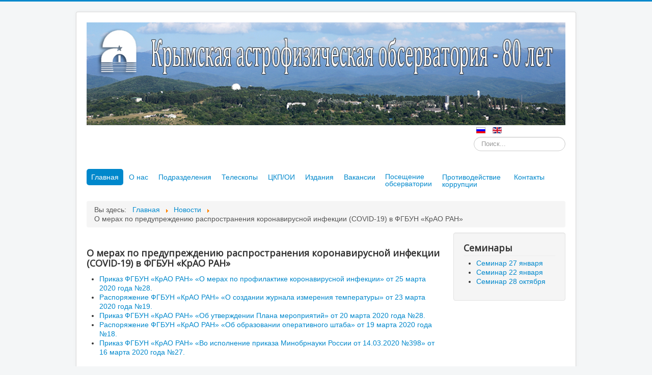

--- FILE ---
content_type: text/html; charset=utf-8
request_url: https://crao.ru/ru/?id=109
body_size: 3793
content:
<!DOCTYPE html>
<html lang="ru-ru" dir="ltr">
<head>
	<meta name="viewport" content="width=device-width, initial-scale=1.0" />
	<meta charset="utf-8" />
	<base href="https://crao.ru/ru/" />
	<meta name="keywords" content="Крым обсерватория сайт" />
	<meta name="robots" content="index, follow" />
	<meta name="description" content="Официальный сайт ФГБУН &quot;Крымская астрофизическая обсерватория РАН&quot;" />
	<meta name="generator" content="Joomla! - Open Source Content Management" />
	<title>Крымская астрофизическая обсерватория - О мерах по предупреждению распространения коронавирусной инфекции (СОVID-19) в ФГБУН «КрАО РАН»</title>
	<link href="https://crao.ru/ru/" rel="alternate" hreflang="ru-RU" />
	<link href="https://crao.ru/en/" rel="alternate" hreflang="en-GB" />
	<link href="/templates/protostar/favicon.ico" rel="shortcut icon" type="image/vnd.microsoft.icon" />
	<link href="https://crao.ru/ru/component/search/?id=1&amp;Itemid=131&amp;format=opensearch" rel="search" title="Искать Крымская астрофизическая обсерватория" type="application/opensearchdescription+xml" />
	<link href="/templates/protostar/css/template.css?865a9525cfa48e614c367faa0ac25a00" rel="stylesheet" />
	<link href="https://fonts.googleapis.com/css?family=Open+Sans" rel="stylesheet" />
	<link href="/templates/protostar/css/user.css?865a9525cfa48e614c367faa0ac25a00" rel="stylesheet" />
	<link href="/media/mod_languages/css/template.css?865a9525cfa48e614c367faa0ac25a00" rel="stylesheet" />
	<style>

	h1, h2, h3, h4, h5, h6, .site-title {
		font-family: 'Open Sans', sans-serif;
	}
	body.site {
		border-top: 3px solid #0088cc;
		background-color: #f4f6f7;
	}
	a {
		color: #0088cc;
	}
	.nav-list > .active > a,
	.nav-list > .active > a:hover,
	.dropdown-menu li > a:hover,
	.dropdown-menu .active > a,
	.dropdown-menu .active > a:hover,
	.nav-pills > .active > a,
	.nav-pills > .active > a:hover,
	.btn-primary {
		background: #0088cc;
	}
	</style>
	<script src="/media/jui/js/jquery.min.js?865a9525cfa48e614c367faa0ac25a00"></script>
	<script src="/media/jui/js/jquery-noconflict.js?865a9525cfa48e614c367faa0ac25a00"></script>
	<script src="/media/jui/js/jquery-migrate.min.js?865a9525cfa48e614c367faa0ac25a00"></script>
	<script src="/media/system/js/caption.js?865a9525cfa48e614c367faa0ac25a00"></script>
	<script src="/media/jui/js/bootstrap.min.js?865a9525cfa48e614c367faa0ac25a00"></script>
	<script src="/templates/protostar/js/template.js?865a9525cfa48e614c367faa0ac25a00"></script>
	<!--[if lt IE 9]><script src="/media/jui/js/html5.js?865a9525cfa48e614c367faa0ac25a00"></script><![endif]-->
	<!--[if lt IE 9]><script src="/media/system/js/html5fallback.js?865a9525cfa48e614c367faa0ac25a00"></script><![endif]-->
	<script>
jQuery(window).on('load',  function() {
				new JCaption('img.caption');
			});
	</script>
	<link href="https://crao.ru/ru/" rel="alternate" hreflang="x-default" />

</head>
<body class="site com_content view-article no-layout no-task itemid-131">
	<!-- Body -->
	<div class="body" id="top">
		<div class="container">
			<!-- Header -->
			<header class="header" role="banner">
				<div class="header-inner clearfix">
					<a class="brand pull-left" href="/">
						<img src="https://crao.ru/images/logo_site_ru-80.jpg" alt="Крымская астрофизическая обсерватория" />											</a>
					<div class="header-search pull-right">
						<div class="mod-languages">

	<ul class="lang-inline" dir="ltr">
									<li class="lang-active">
			<a href="https://crao.ru/ru/?id=109">
												<img src="/media/mod_languages/images/ru_ru.gif" alt="Russian (Russia)" title="Russian (Russia)" />										</a>
			</li>
								<li>
			<a href="/en/">
												<img src="/media/mod_languages/images/en_gb.gif" alt="English (United Kingdom)" title="English (United Kingdom)" />										</a>
			</li>
				</ul>

</div>
<div class="search">
	<form action="/ru/" method="post" class="form-inline" role="search">
		<label for="mod-search-searchword98" class="element-invisible">Искать...</label> <input name="searchword" id="mod-search-searchword98" maxlength="200"  class="inputbox search-query input-medium" type="search" placeholder="Поиск..." />		<input type="hidden" name="task" value="search" />
		<input type="hidden" name="option" value="com_search" />
		<input type="hidden" name="Itemid" value="131" />
	</form>
</div>

					</div>
				</div>
			</header>
							<nav class="navigation" role="navigation">
					<div class="navbar pull-left">
						<a class="btn btn-navbar collapsed" data-toggle="collapse" data-target=".nav-collapse">
							<span class="element-invisible">Включить/выключить навигацию</span>
							<span class="icon-bar"></span>
							<span class="icon-bar"></span>
							<span class="icon-bar"></span>
						</a>
					</div>
					<div class="nav-collapse">
						<ul class="nav menu nav-pills mod-list">
<li class="item-131 default current active"><a href="/ru/" >Главная</a></li><li class="item-133"><a href="/ru/about" >О нас</a></li><li class="item-143"><a href="/ru/departments" >Подразделения</a></li><li class="item-141"><a href="/ru/telescopes" >Телескопы</a></li><li class="item-171"><a href="/ru/ckp" >ЦКП/ОИ</a></li><li class="item-220"><a href="/ru/journal" >Издания</a></li><li class="item-196"><a href="/ru/vakansii" >Вакансии</a></li><li class="item-138"><a href="https://visit.crao.ru" >Посещение обсерватории</a></li><li class="item-234"><a href="/ru/anticorruption" class="li.item-234">Противодействие коррупции</a></li><li class="item-142"><a href="/ru/contacts" >Контакты</a></li></ul>

					</div>
				</nav>
								<div class="moduletable">
						<div aria-label="breadcrumbs" role="navigation">
	<ul itemscope itemtype="https://schema.org/BreadcrumbList" class="breadcrumb">
					<li>
				Вы здесь: &#160;
			</li>
		
						<li itemprop="itemListElement" itemscope itemtype="https://schema.org/ListItem">
											<a itemprop="item" href="/ru/" class="pathway"><span itemprop="name">Главная</span></a>
					
											<span class="divider">
							<img src="/media/system/images/arrow.png" alt="" />						</span>
										<meta itemprop="position" content="1">
				</li>
							<li itemprop="itemListElement" itemscope itemtype="https://schema.org/ListItem">
											<a itemprop="item" href="/ru/home/news" class="pathway"><span itemprop="name">Новости</span></a>
					
											<span class="divider">
							<img src="/media/system/images/arrow.png" alt="" />						</span>
										<meta itemprop="position" content="2">
				</li>
							<li itemprop="itemListElement" itemscope itemtype="https://schema.org/ListItem" class="active">
					<span itemprop="name">
						О мерах по предупреждению распространения коронавирусной инфекции (СОVID-19) в ФГБУН «КрАО РАН»					</span>
					<meta itemprop="position" content="3">
				</li>
				</ul>
</div>
		</div>
	
			<div class="row-fluid">
								<main id="content" role="main" class="span9">
					<!-- Begin Content -->
					
					<div id="system-message-container">
	</div>

					<div class="item-page" itemscope itemtype="https://schema.org/Article">
	<meta itemprop="inLanguage" content="ru-RU" />
	
		
						
		
	
	
		
								<div itemprop="articleBody">
		<html>
<head>
<title>КрАО РАН</title>
</head>
<body>
<br>
    <h3>О мерах по предупреждению распространения коронавирусной инфекции (СОVID-19) в ФГБУН «КрАО РАН»</h3>
    <ul>
        <li><a href="/images/docs/32_prikaz.pdf" target="_blank">Приказ ФГБУН «КрАО РАН» «О мерах по профилактике коронавирусной инфекции» от 25 марта 2020 года №28.</a></li>
        
        <li><a href="/images/docs/19_temperature.pdf" target="_blank">Распоряжение ФГБУН «КрАО РАН» «О создании журнала измерения температуры» от 23 марта 2020 года №19.</a></li>
        
        <li><a href="/images/docs/28_plan.pdf" target="_blank">Приказ ФГБУН «КрАО РАН» «Об утверждении Плана мероприятий» от 20 марта 2020 года №28.</a></li>
            
        <li><a href="/images/docs/18_shtab.pdf" target="_blank">Распоряжение ФГБУН «КрАО РАН» «Об образовании оперативного штаба» от 19 марта 2020 года №18.</a></li>
        
        <li><a href="/images/docs/27_prikaz.pdf" target="_blank">Приказ ФГБУН «КрАО РАН» «Во исполнение приказа Минобрнауки России от 14.03.2020 №398» от 16 марта 2020 года №27.</a></li>
        
        
        </ul>
<br>
    <hr>
    <h3>Полезные ссылки о новой коронавирусной инфекции (СОVID-19)</h3>
     <ul>
         <li><a href="https://www.rosminzdrav.ru/ministry/covid19" target="_blank">Информация о новой коронавирусной инфекции (Минздрав РФ)</a></li> 
         <li><a href="https://mzdrav.rk.gov.ru/ru/structure/1905" target="_blank">Профилактика коронавируса 2019-nCoV (Минздрав Крыма)</a></li>
         <li><a href="https://yandex.ru/maps/covid19" target="_blank">Карта распространения коронавируса в России и мире</a></li>
         
         </ul>
</body>
</html> 	</div>

	
							</div>

					<div class="clearfix"></div>
					
					<!-- End Content -->
				</main>
									<div id="aside" class="span3">
						<!-- Begin Right Sidebar -->
						<div class="well "><h3 class="page-header">Семинары</h3><ul class="latestnews mod-list">
	<li itemscope itemtype="https://schema.org/Article">
		<a href="/ru/allcategories-ru-ru/15-seminars/472-seminar-2026-01-27" itemprop="url">
			<span itemprop="name">
				Семинар 27 января			</span>
		</a>
	</li>
	<li itemscope itemtype="https://schema.org/Article">
		<a href="/ru/allcategories-ru-ru/15-seminars/471-seminar-2026-01-22" itemprop="url">
			<span itemprop="name">
				Семинар 22 января			</span>
		</a>
	</li>
	<li itemscope itemtype="https://schema.org/Article">
		<a href="/ru/allcategories-ru-ru/15-seminars/467-seminar-2025-10-28" itemprop="url">
			<span itemprop="name">
				Семинар 28 октября			</span>
		</a>
	</li>
</ul>
</div>
						<!-- End Right Sidebar -->
					</div>
							</div>
		</div>
	</div>
	<!-- Footer -->
	<footer class="footer" role="contentinfo">
		<div class="container">
			<hr />
			

<div class="custom"  >
	<!-- Yandex.Metrika counter -->
<script type="text/javascript" >
   (function(m,e,t,r,i,k,a){m[i]=m[i]||function(){(m[i].a=m[i].a||[]).push(arguments)};
   m[i].l=1*new Date();k=e.createElement(t),a=e.getElementsByTagName(t)[0],k.async=1,k.src=r,a.parentNode.insertBefore(k,a)})
   (window, document, "script", "https://mc.yandex.ru/metrika/tag.js", "ym");

   ym(61382290, "init", {
        clickmap:true,
        trackLinks:true,
        accurateTrackBounce:true,
        webvisor:true
   });
</script>
<noscript><div><img src="https://mc.yandex.ru/watch/61382290" style="position:absolute; left:-9999px;" alt="" /></div></noscript>
<!-- /Yandex.Metrika counter --></div>

			<p class="pull-right">
				<a href="#top" id="back-top">
					Наверх				</a>
			</p>
			<p>
				&copy; 2026 Крымская астрофизическая обсерватория			</p>
		</div>
	</footer>
	
</body>
</html>


--- FILE ---
content_type: text/css
request_url: https://crao.ru/templates/protostar/css/user.css?865a9525cfa48e614c367faa0ac25a00
body_size: 818
content:
p {
	text-align: justify;
    
}


.center {
  display: block;
  margin-left: auto;
  margin-right: auto;
  width: 50%;
}

body {
    margin: 0;
    font-family: "Helvetica Neue", Helvetica, Arial, sans-serif;
    font-size: 14px;
    line-height: 18px;
    color: #333;
    background-color: #fff;
}

figure {
    text-align: center;
    margin: 10px auto; /* not needed unless you want centered */
}

figcaption {
    font: italic smaller sans-serif;
    padding: 3px;
    text-align: center;
}

.navigation {
    border: 0 !important;
}

.footer p {
    display: none;
}

footer {
    display: none;
}


#mod-rscontact-counter-100 {display: none;}
#mod-rscontact-counter-101 {display: none;}

.site-title {
	font-size: 25px;
}

.slider-holder
{
    width: 800px;
    height: 400px;
    background-color: yellow;
    margin-left: auto;
    margin-right: auto;
    margin-top: 0px;
    text-align: center;
    overflow: hidden;
}

.image-holder
{
    width: 2400px;
    background-color: red;
    height: 400px;
    clear: both;
    position: relative;
    
    -webkit-transition: left 2s;
    -moz-transition: left 2s;
    -o-transition: left 2s;
    transition: left 2s;
}

.slider-image
{
    float: left;
    margin: 0px;
    padding: 0px;
    position: relative;
}

#slider-image-1:target ~ .image-holder
{
    left: 0px;
}

#slider-image-2:target ~ .image-holder
{
    left: -800px;
}

#slider-image-3:target ~ .image-holder
{
    left: -1600px;
}

.button-holder
{
    position: relative;
    top: -20px;
}

.slider-change
{
    display: inline-block;
    height: 10px;
    width: 10px;
    border-radius: 5px;
    background-color: brown;
}

h4.news {
  color: #000080;
}

h5.news {
   color: #008000;
}

li.item-234 a {
    display: block;
    position: relative;
    padding: 9px;
}

li.item-234 {
    width: 141px;
}

sub, sup {
  font-size: smaller;
}

li.item-138 a {
    display: block;
    position: relative;
    padding: 8px;
}

li.item-138 {
    width: 111px;
}

li.item-131 a, li.item-133 a, li.item-143 a, li.item-141 a, li.item-171 a, li.item-220 a, li.item-196 a, li.item-142 a {
    padding: 9px;
}
    
.wrap ul {
  list-style-position: inside;
  -moz-column-count: 2; /* Firefox */
  -webkit-column-count: 2; /* Safari and Chrome */
  column-count: 2;
  height: 80px;
  width: 200px;
}
